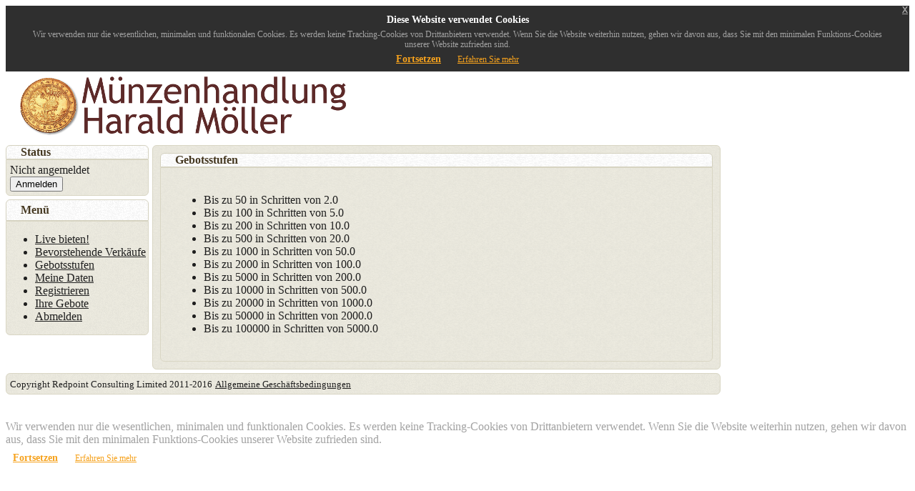

--- FILE ---
content_type: text/html; charset=UTF-8
request_url: http://auctions.live-bidder.com/clients/moeller/de/bid/showSteps
body_size: 5585
content:
<!DOCTYPE html PUBLIC "-//W3C//DTD XHTML 1.0 Strict//EN"
    "http://www.w3.org/TR/xhtml1/DTD/xhtml1-strict.dtd">
<html xmlns="http://www.w3.org/1999/xhtml" xml:lang="en" lang="en">
  <head>
    <meta http-equiv="Content-Type" content="text/html;charset=utf-8" />
    <title>Redpoint Live Bidding</title>
    <link rel="shortcut icon" href="/resources/favicon.ico" type="image/x-icon" />
    <link type="text/css" href="/resources/jquery/ui/css/pepper-grinder/jquery-ui-1.8.16.custom.css" rel="stylesheet" />	
    <link type="text/css" href="/resources/css/layout.css" rel="stylesheet" />	
    <link type="text/css" href="/resources/css/jquery-eu-cookie-law-popup.css" rel="stylesheet" />	
    <script
          type="text/javascript" 
	  src="https://code.jquery.com/jquery-1.12.4.js"
	  integrity="sha256-Qw82+bXyGq6MydymqBxNPYTaUXXq7c8v3CwiYwLLNXU="
	  crossorigin="anonymous">
    </script>
    <!-- <script type="text/javascript" src="/resources/jquery/ui/js/jquery-1.4.4.min.js"></script> -->
    <!-- <script type="text/javascript" src="/resources/jquery/ui/js/jquery-ui.min.js"></script> -->
    <script type="text/javascript" src="https://code.jquery.com/ui/1.8.22/jquery-ui.min.js"></script>
    <script type="text/javascript" src="https://code.jquery.com/jquery-migrate-1.2.1.min.js"></script>
    <script type="text/javascript" src="/resources/jquery/jquery-eu-cookie-law-popup.js"></script>    
    
  </head>
  <body>
<div class="eupopup eupopup-top eupopup-container eupopup-container-block">
  <div class="eupopup-markup">
    <div class="eupopup-head">Diese Website verwendet Cookies</div>
    <div class="eupopup-body">Wir verwenden nur die wesentlichen, minimalen und funktionalen Cookies. Es werden keine Tracking-Cookies von Drittanbietern verwendet. Wenn Sie die Website weiterhin nutzen, gehen wir davon aus, dass Sie mit den minimalen Funktions-Cookies unserer Website zufrieden sind.</div>
    <div class="eupopup-buttons">
      <a href="#" class="eupopup-button eupopup-button_1">Fortsetzen</a>
      <a href="/clients/moeller/de/users/cookiepolicy" target="_blank" class="eupopup-button eupopup-button_2">Erfahren Sie mehr</a>
    </div>
    <div class="clearfix"></div>
    <a href="#" class="eupopup-closebutton">x</a>
  </div> 
</div>
<!-- copyright Redpoint Auction Systems Limited 2011, all rights reserved -->
  <div style="width: 1000px;">

    <div id="bannerBlock" class="">
    <img src="/site_images/70/6ab3a3389cb99fa7c95bdd14f2b8f957.png" alt="banner image" />
  </div>
   

<div id="contentWrapper">
  <div id="contentBlock" class="ui-corner-all ui-widget-content">
      

<div>
  <div class="ui-corner-top ui-widget-header">
    Gebotsstufen  </div>
  <div class="ui-corner-bottom ui-widget-content">
  <ul>
          <li>
         Bis zu 50 in Schritten von 2.0
      </li>
          <li>
         Bis zu 100 in Schritten von 5.0
      </li>
          <li>
         Bis zu 200 in Schritten von 10.0
      </li>
          <li>
         Bis zu 500 in Schritten von 20.0
      </li>
          <li>
         Bis zu 1000 in Schritten von 50.0
      </li>
          <li>
         Bis zu 2000 in Schritten von 100.0
      </li>
          <li>
         Bis zu 5000 in Schritten von 200.0
      </li>
          <li>
         Bis zu 10000 in Schritten von 500.0
      </li>
          <li>
         Bis zu 20000 in Schritten von 1000.0
      </li>
          <li>
         Bis zu 50000 in Schritten von 2000.0
      </li>
          <li>
         Bis zu 100000 in Schritten von 5000.0
      </li>
      </ul>
  </div>
</div>

  </div>
</div>
  <div id="leftBlock">
    <div style="margin-bottom: 5px;">
      <div class="ui-corner-top ui-widget-header">
      Status      </div>
      <div class="ui-corner-bottom ui-widget-content" style="padding: 5px;">
      <div id="loginStatus">
      
                  Nicht angemeldet<div>
                      <form action="https://auctions.live-bidder.com/clients/moeller/de/sale/upcomingLogin"><div><button>Anmelden</button></div></form>
                      </div>
              
      </div>
     
      </div>
    </div>
        <script type="text/javascript">
    $(document).ready(function(){ $(".status").hide(); });
    </script>
    <div class="ui-corner-top ui-widget-header header-title">
       Menü    </div>
    <div class="ui-corner-bottom ui-widget-content">
       <ul>
                  	         	<li><a href="/clients/moeller/de/live/client">Live bieten!</a>
         	         	</li>
         	                  	         	<li><a href="/clients/moeller/de/sale/upcoming">Bevorstehende Verkäufe</a>
         	         	</li>
         	                  	         	<li><a href="/clients/moeller/de/bid/showSteps">Gebotsstufen</a>
         	         	</li>
         	                  	         	<li><a href="/clients/moeller/de/users/details">Meine Daten</a>
         	         	</li>
         	                  	         	<li><a href="/clients/moeller/de/users/registerForm">Registrieren </a>
         	         	</li>
         	                  	         	<li><a href="/clients/moeller/de/bid_basket/bidBasket">Ihre Gebote</a>
         	         	</li>
         	                  	         	<li><a href="/clients/moeller/de/users/logOff">Abmelden</a>
         	         	</li>
         	                </ul>
    </div>
  </div>
<div id="footerBlock" class="ui-corner-all ui-widget-content">
<small>Copyright Redpoint Consulting  Limited 2011-2016</small> <small><a href="/clients/moeller/de/users/terms">Allgemeine Geschäftsbedingungen</a></small></div>
</div>
  </body>
</html>


--- FILE ---
content_type: text/css
request_url: http://auctions.live-bidder.com/resources/css/layout.css
body_size: 2965
content:
#bannerBlock {
  padding: 0px;
  margin-bottom: 5px;
}

#contentBlock {
  padding: 10px;
  margin-left: 205px; /*Set left margin to LeftColumnWidth*/
}

#contentWrapper{
  float: left;
  width: 100%;
  margin-bottom: 5px;
}

#leftBlock{
  float: left;
  width: 200px; /*Width of left column*/
  margin-left: -100%;
  margin-bottom: 5px;
}

#footerBlock {
  clear: left;
  padding: 5px;
  margin-top: 5px;
}


.subMenu {
  	margin:0;
  	padding: 0 0 0 0.5em;
}

.header-title {
  padding: 5px;
  padding-left: 10px;
}


.formField > label.formLabel {
	float: left;
	width: 15em;	
}

.formField > label.error { 
	float: none;
	color: red;
	padding-left: .5em;
	vertical-align: top; 
}

.formField > .submit { 
	margin-left: 12em;
}

.formField > em { 
	font-weight: bold;
	padding-right: 1em; 
	vertical-align: top; 
}

legend { font-weight: bold; }

.ui-widget-header {
   padding-left: 20px;
}

#contentBlock .ui-widget-content {
   padding: 20px;
}

#contentBlock .ui-tabs {
   padding: 0px;	
}


#loginForm label{
  font-size: 2;	
  float: left;
  width: 10em;
}

.withdrawn{
   color: #FF0000;
}

#loginButton{
	padding: 10px 30px 10px 30px;
}

#loginForm  label.error{
  float: none;	
  font-weight: bold;
  color: red;
}

#loginContent{
	padding-left: 20px;
	padding-bottom: 20px;
}

.lotBlock {
	width: 40%;
 	background-color:#FFF;
	border:1px solid #BBB;
	color:#666666;
	display:block;
	float:left;
	height:auto;
	margin:5px;
	padding:20px 15px 20px 25px;
}

#mainImage{
	clear: both;
	padding: 10px;
	margin-bottom: 10px;
}

.imageThumb{
	height: 60px;
	border: 10px;
	border-color: #000;
	padding: 2px;
}

.terms{
  height: 90px;
  width: 680 px;	
}

#link {
    padding: 0.4em 1em 0.4em 20px;
    position: relative;
    text-decoration: none;
}
#link span.ui-icon {
    left: 0.2em;
    margin: -8px 5px 0 0;
    position: absolute;
    top: 50%;
}

#return {
    padding: 0.4em 1em 0.4em 20px;
    position: relative;
    text-decoration: none;
}
#return span.ui-icon {
    left: 0.2em;
    margin: -8px 5px 0 0;
    position: absolute;
    top: 50%;
}

#update {
    padding: 0.4em 1em 0.4em 20px;
    position: relative;
    text-decoration: none;
}
#update span.ui-icon {
    left: 0.2em;
    margin: -8px 5px 0 0;
    position: absolute;
    top: 50%;
}

div.lotnav form {
	margin-top: 8px;
	float:	right;
    display: inline;
}

#watchLabel{
	padding-left: 3px;	
	padding-right: 3px;	
}

#lotDetailsMain .controls{
	float: right;
	margin-bottom:	3px;
}

#lotDetailsMain .title{
	float: left;
	margin-bottom:	3px;
	width: 60%;
}

.label-active{
  padding: 2px;
  text-align: center;
  background: seagreen;
  font-size: small;
  color: white;
  border-radius: .25em;

}
.label-alert{
  padding: 2px;
  text-align: center;
  background: orangered;
  font-size: small;
  color: white;
  border-radius: .25em;
}

.label-inactive{
  padding: 2px;
  text-align: center;
  background: grey;
  font-size: small;
  color: white;
  border-radius: .25em;
}
